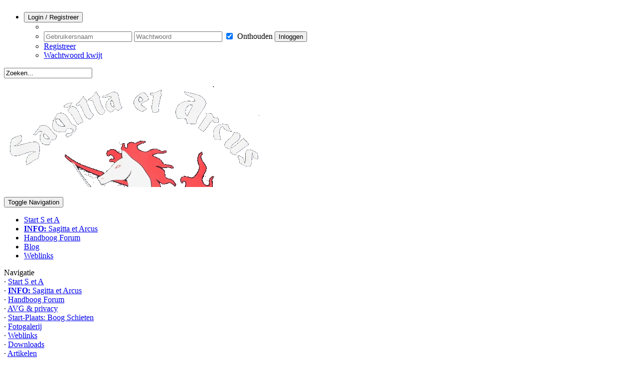

--- FILE ---
content_type: text/html; charset=utf-8
request_url: https://www.sagittaetarcus.nl/forum/viewthread.php?thread_id=20
body_size: 6996
content:
<!DOCTYPE html>
<html lang='nl' dir='ltr'>
<head>
<title> Forum: Besloten gedeelte - Sagitta et Arcus, boogschietvereniging Nijverdal</title>
<meta charset='utf-8'/>
<meta name='description' content='Besloten gedeelte|Diverse &raquo; Algemeen|Algemeen onderdeel, post hier als geen overeenkomend categorie te vinden is.,
Voor clubleden en aanhang is er een besloten gedeelte gemaakt in het forum!

Vraag: Hoe kom ik er achter of ik toegang heb tot dit besloten gedeelte?
Antwoord: Log in en klik op deze link,  Alleen voor Clubleden Sagitta et Arcus. Als je in het forum overzicht Alleen voor Clubleden Sagitta et Arcus ziet staan heb je toegang!

Wel lid geen toegang? Vermoedelijk heb je dan een email adres gebruikt die niet op de ledenlijst staat. Stuur me dan een privé bericht waarin je je bekend maakt. Stuur een privé bericht'>
<meta name='url' content='https://www.sagittaetarcus.nl/'/>
<meta name='keywords' content='sagitta et arcus, nijverdal, wierden, hellendoorn, vereniging, handboogsport, Nederlandse Handboog Bond, NHB, landelijke, wedstrijden, deelnemen, handboog, sport, compound, recurve, boog, schieten, doel, target, 3d doelen, boogschieten, pijl, boogschietvereniging'/>
<meta name='image' content='https://www.sagittaetarcus.nl/images/SetA-logo-polo-trans-small.png'/>
<link rel='canonical' href='https://www.sagittaetarcus.nl/forum/viewthread.php?thread_id=20'>
<meta http-equiv='X-UA-Compatible' content='IE=edge'/>
<meta name='viewport' content='width=device-width, initial-scale=1.0'/>
<link rel='stylesheet' href='../includes/bootstrap/css/bootstrap.min.css' type='text/css'/>
<link rel='stylesheet' href='../includes/bootstrap/css/bootstrap-submenu.min.css' type='text/css'/>
<link rel='stylesheet' href='../themes/templates/default.min.css?v=1659187878'>
<link rel='stylesheet' href='../includes/fonts/entypo/entypo.css' type='text/css' />
<link rel='stylesheet' href='../themes/Atom-X8/styles.css?v=1722528291'>
<link rel="apple-touch-icon" sizes="180x180" href="../images/favicons/apple-touch-icon.png"><link rel="icon" type="image/png" sizes="32x32" href="../images/favicons/favicon-32x32.png"><link rel="icon" type="image/png" sizes="16x16" href="../images/favicons/favicon-16x16.png"><link rel="manifest" href="../images/favicons/manifest.json"><link rel="mask-icon" href="../images/favicons/safari-pinned-tab.svg" color="#262626"><link rel="shortcut icon" href="../images/favicons/favicon.ico"><meta name="msapplication-TileColor" content="#262626"><meta name="msapplication-config" content="../images/favicons/browserconfig.xml"><meta name="theme-color" content="#ffffff"><script type='text/javascript' src='../includes/jquery/jquery.min.js'></script>
<script type='text/javascript' src='../includes/jscripts/jscript.min.js'></script>
</head>
<body>
<section id='topnav' style='margin-top:13px;'>
<div class='container'>
<nav class='nav atom-x-nav'>
<ul class='pull-right m-r-20'><li id='user-info' class='dropdown' >
<button type='button' class='btn btn-primary btn-sm dropdown-toggle' data-toggle='dropdown' style='margin-top: 8px;' >Login / Registreer <span class='caret'></span></button><ul class='dropdown-menu login-menu text-left'>
<li class='dropdown-header' role='presentation'>
 </li>
<li>
<form name='loginform' method='post' action='viewthread.php?thread_id=20' >
<input type='text' id='username' name='user_name' class='form-control m-b-10 input-sm' placeholder='Gebruikersnaam' >
<input type='password' id='user_pass' name='user_pass' class='form-control m-b-10 input-sm' placeholder='Wachtwoord' >
<label><input type='checkbox' name='remember_me' value='y' title='Onthouden' style='vertical-align:top; margin-right:5px;' checked='checked'> Onthouden</label>
<button type='submit' name='login' class='m-t-10 m-b-10 btn btn-primary btn-sm' >Inloggen</button> <br >
</form>
<li><a href='../register.php'>Registreer</a></li>
<li><a href='../lostpassword.php'>Wachtwoord kwijt</a></li>
</li>
</ul>
</ul><div style='margin-top:7px;' class='pull-right m-r-15'>
    <form action='../search.php' id='searchform' method='get'>
    <input type='text' class='textbox' onblur='if (this.value == "") {this.value = "Zoeken...";}' onfocus='if (this.value == "Zoeken...") {this.value = "";}' id='stext' name='stext' value='Zoeken...' />
    </form></div><p class='logo'><a href='../news.php'><img src='../images/SetA-logo-polo-trans-small.png'></a></p> 
</nav>
<nav class='nav atom-x-subnav' style='z-index: 999;'><div class='navbar-default navbar-atom m-t-15'><div class='navbar-header'>
<button type='button' class='navbar-toggle' data-toggle='collapse' data-target='#navbar-atom'>
              <span class='sr-only'>Toggle Navigation</span>
              <span class='icon-bar'></span>
              <span class='icon-bar'></span>
              <span class='icon-bar'></span>
            </button></div>
<div id='navbar-atom' class='navbar-collapse collapse'>
<ul class='nav navbar-nav text-left' >
<li class='' >
<a href='../news.php' ><span>Start S et A</span></a>
</li>
<li class='' >
<a href='../faq.php?cat_id=1' ><span><strong>INFO:</strong> Sagitta et Arcus</span></a>
</li>
<li class='' >
<a href='../forum/index.php' ><span>Handboog Forum</span></a>
</li>
<li class='' >
<a href='../blog.php' ><span>Blog</span></a>
</li>
<li class='' >
<a href='../weblinks.php' ><span>Weblinks</span></a>
</li>
</ul>
</div></div></div></nav>
</div>
</section>
<section style='z-index: -1'><div class='container'>
<section id='mainbody' role='grid'>
<div class='row'>
<div class='col-xs-12 col-sm-12 col-md-12 col-lg-12'>
</div>
<div class='col-xs-12 col-sm-2 col-md-2 col-lg-2'>
<aside class='panel-atom panel-default'><div class='panel-heading'>
Navigatie</div>
<div class='panel-body m-b-15'>
<span class='bullet'>&middot;</span> <a href='../news.php' class='side' title='Start S et A'>Start S et A</a><br /><span class='bullet'>&middot;</span> <a href='../faq.php?cat_id=1' class='side' title='INFO: Sagitta et Arcus'><strong>INFO:</strong> Sagitta et Arcus</a><br /><span class='bullet'>&middot;</span> <a href='../forum/index.php' class='side' title='Handboog Forum'>Handboog Forum</a><br /><span class='bullet'>&middot;</span> <a href='../disclaimer.php' class='side' title='AVG & privacy'>AVG & privacy</a><br /><span class='bullet'>&middot;</span> <a href='http://boogschieten.start-plaats.nl/' target='_blank' class='side' title='Start-Plaats: Boog Schieten'>Start-Plaats: Boog Schieten</a><br /><span class='bullet'>&middot;</span> <a href='../photogallery.php' class='side' title='Fotogalerij'>Fotogalerij</a><br /><span class='bullet'>&middot;</span> <a href='../weblinks.php' class='side' title='Weblinks'>Weblinks</a><br /><span class='bullet'>&middot;</span> <a href='../downloads.php' class='side' title='Downloads'>Downloads</a><br /><span class='bullet'>&middot;</span> <a href='../articles.php' class='side' title='Artikelen'>Artikelen</a><br /><span class='bullet'>&middot;</span> <a href='../news_cats.php' class='side' title='Nieuws Categorieën'>Nieuws Categorieën</a><br /><span class='bullet'>&middot;</span> <a href='../infusions/aw_ecal_panel/index.php' class='side' title='Event Calendar'>Event Calendar</a><br /><span class='bullet'>&middot;</span> <a href='../contact.php' class='side' title='Contact'>Contact</a><br /><span class='bullet'>&middot;</span> <a href='../search.php' class='side' title='Zoeken'>Zoeken</a><br /></div>
</aside>
<aside class='panel-atom panel-default'><div class='panel-heading'>
Gebruikers Online</div>
<div class='panel-body m-b-15'>
<span class='bullet'>&middot;</span> Gasten online: 2<br /><br />
<span class='bullet'>&middot;</span> Leden online: 0<br />
<span class='bullet'>&middot;</span> Nieuwste lid: <span class='side'><a href='../profile.php?lookup=147' class='profile-link'>VampyrShalltear</a></span>
</div>
</aside>
<aside class='panel-atom panel-default'><div class='panel-heading'>
RSS Feeds</div>
<div class='panel-body m-b-15'>
<a href="../infusions/rss_feeds_panel/feeds/rss_articles.php" target="_blank" class="rss-button"><i class="entypo rss"></i> Articles</a><a href="../infusions/rss_feeds_panel/feeds/rss_blog.php" target="_blank" class="rss-button"><i class="entypo rss"></i> Blog</a><a href="../infusions/rss_feeds_panel/feeds/rss_downloads.php" target="_blank" class="rss-button"><i class="entypo rss"></i> Downloads</a><a href="../infusions/rss_feeds_panel/feeds/rss_forums.php" target="_blank" class="rss-button"><i class="entypo rss"></i> Forums</a><a href="../infusions/rss_feeds_panel/feeds/rss_news.php" target="_blank" class="rss-button"><i class="entypo rss"></i> News</a><a href="../infusions/rss_feeds_panel/feeds/rss_weblinks.php" target="_blank" class="rss-button"><i class="entypo rss"></i> Web Links</a></div>
</aside>
<aside class='panel-atom panel-default'><div class='panel-heading'>
Recent Online</div>
<div class='panel-body m-b-15'>
<table cellpadding='0' cellspacing='0' width='100%'></table></div>
</aside>
<aside class='panel-atom panel-default'><div class='panel-heading'>
Sponsoren</div>
<div class='panel-body m-b-15'>
<!--<img src="/images/sponsoren/JanKuilder300x150.gif" width="160" height="80" alt="Jan Kuilder Schilderwerken" name="image_JanKuilder300x150"  onmouseover="image_JanKuilder300x150.width='300';image_JanKuilder300x150.height='150';" onmouseout="image_JanKuilder300x150.width='160';image_JanKuilder300x150.height='80';" />
<hr />
<img src="/images/sponsoren/WJBouwservice245x150.gif" width="160" height="98" alt="WJ Bouwservice Vriezenveen" name="image_WJBouwservice245x150" 
onmouseover="image_WJBouwservice245x150.width='245';image_WJBouwservice245x150.height='150';" onmouseout="image_WJBouwservice245x150.width='160';image_WJBouwservice245x150.height='98';" />
<hr />-->
<a href="http://www.archerycentre.com" title="Archery Centre" target="_blank"><img src="/images/sponsoren/Archery_centre203x150.gif" width="160" height="98" alt="Archery Centre" name="image_Archery_centre203x150" 
onmouseover="image_Archery_centre203x150.width='245';image_Archery_centre203x150.height='150';" onmouseout="image_Archery_centre203x150.width='160';image_Archery_centre203x150.height='98';" /></a>
<hr />
<a href="https://www.dekkerschilders.nl/" title="dekkerschilders" target="_blank"><img src="/images/sponsoren/DekkerSchilders.gif" width="160" height="47" alt="dekkerschilders" name="image_dekkerschilders" 
onmouseover="image_dekkerschilders.width='245';image_dekkerschilders.height='72';" onmouseout="image_dekkerschilders.width='160';image_dekkerschilders.height='47';" /></a>
<hr />
<a href="http://www.wesselsreclame.nl" title="Wessels Reclame" target="_blank"><img src="/images/sponsoren/Wessels_banner.jpg" width="160" height="40" alt="Wessels Reclame" name="image_Wessels_banner" 
onmouseover="image_Wessels_banner.width='300';image_Wessels_banner.height='75';" onmouseout="image_Wessels_banner.width='160';image_Wessels_banner.height='40';" /></a>

<hr />
<a href="http://www.v-archery.nl" title="V-Archery" target="_blank"><img src="/images/sponsoren/V-Archery.jpg" width="160" height="115" alt="V-Archery" name="image_VArchery" 
onmouseover="image_VArchery.width='300';image_VArchery.height='215';" onmouseout="image_VArchery.width='160';image_VArchery.height='115';" /></a>

<hr />
<a href="https://www.doldersumbv.nl/" title="doldersumbv" target="_blank"><img src="https://www.doldersumbv.nl/dist/assets/logo.svg" width="160" height="62" alt="doldersumbv" name="image_doldersumbv" 
onmouseover="image_doldersumbv.width='450';image_doldersumbv.height='100';" onmouseout="image_doldersumbv.width='160';image_doldersumbv.height='62';" /></a>

<hr />
<a href="http://www.niekolaas-vriezenveen.nl/" title="Niekolaas_aanhangers" target="_blank"><img src="/images/sponsoren/Niekolaas_aanhangers.jpg" width="160" height="78" alt="Niekolaas_aanhangers" name="image_Niekolaas" 
onmouseover="image_Niekolaas.width='439';image_Niekolaas.height='214';" onmouseout="image_Niekolaas.width='160';image_Niekolaas.height='78';" /></a>

</center></div>
</aside>
</div>
<div class='col-xs-12 col-sm-8 col-md-8 col-lg-8'><noscript><div class='alert alert-danger noscript-message admin-message'><strong><center>Oeps! <strong>JavaScript</strong> ontbreekt!<br />Uw Web browser heeft JavaScript uitstaan of ondersteund geen JavaScript.<br />Om deze website optimaal te kunnen zien dient u <strong>JavaScript aan te zetten</strong> in uw Web browser en/of Firewall.<br />Of <strong>verander</strong> van Web browser die wel JavaScript ondersteund; <a href='http://firefox.com' rel='nofollow' title='Mozilla Firefox'>Firefox</a>, <a href='http://apple.com/safari/' rel='nofollow' title='Safari'>Safari</a>, <a href='http://opera.com' rel='nofollow' title='Opera Web Browser'>Opera</a>, <a href='http://www.google.com/chrome' rel='nofollow' title='Google Chrome'>Chrome</a> of <a href='http://www.microsoft.com/windows/internet-explorer/' rel='nofollow' title='Internet Explorer'>Internet Explorer</a> nieuwer dan versie 6.</center></strong></div>
</noscript>
<!--error_handler-->
<div class='panel-atom panel-default m-b-15'>
<div class='panel-heading'><b>Onderwerp bekijken</b></div>
<div class='panel-body'>
<!--pre_forum_thread--><div class='tbl2 forum_breadcrumbs' style='margin:0px 0px 4px 0px'><a href='../forum/index.php' id='#top'>Sagitta et Arcus, boogschietvereniging Nijverdal</a> &raquo; Diverse &raquo; <a href='../forum/viewforum.php?forum_id=9'>Algemeen</a></div>
<div class='tbl1'>Algemeen onderdeel, post hier als geen overeenkomend categorie te vinden is.</div>
<table cellpadding='0' cellspacing='1' width='100%' class='tbl-border forum_thread_table'>
<tr>
<td colspan='2' class='tbl2 forum-caption'>
<div style='float:right' class='small'>&nbsp;<a href='../print.php?type=F&amp;thread=20&amp;rowstart=0'><img src='../themes/Atom-X8/images/printer.png' alt='Onderwerp afdrukken' title='Onderwerp afdrukken' style='border:0;vertical-align:middle' /></a></div>
<div class='forum_thread_title'><!--forum_thread_title--><strong>Besloten gedeelte</strong></div>
</td>
</tr>
<!--forum_thread_prepost_1-->
<tr>
<td class='tbl2 forum_thread_user_name' style='width:140px'><!--forum_thread_user_name--><a href='../profile.php?lookup=1' class='profile-link'>Samick</a></td>
<td class='tbl2 forum_thread_post_date'>
<div style='float:right' class='small'><a href='../forum/viewthread.php?forum_id=20&amp;thread_id=20#top'><img src='../themes/Atom-X8/images/up.png' alt='Top' title='Naar top' style='border:0;vertical-align:middle' /></a>
&nbsp;<a href='../forum/viewthread.php?forum_id=20&amp;thread_id=20&amp;pid=52#post_52' name='post_52' id='post_52'>#1</a>&nbsp;<a href='../print.php?type=F&amp;thread=20&amp;post=52&amp;nr=1'><img src='../themes/Atom-X8/images/printer.png' alt='Bericht afdrukken' title='Bericht afdrukken' style='border:0;vertical-align:middle' /></a></div>
<div class='small'>Geplaatst op 19 October 2009, 11:43</div>
</td>
</tr>
<tr>
<td valign='top' class='tbl2 forum_thread_user_info' style='width:140px'>
<img src='../images/avatars/sagittarius100x100[1].gif' alt='Avatar van gebruiker' style='max-width:100px' /><br />
<span class='small'>Superbeheerder<br />
<img src='../images/ranks/rank_super_admin.gif' alt='' style='border:0' /><br /></span><br />
<!--forum_thread_user_info--><span class='small'><strong>Berichten:</strong> 92</span><br />
<span class='small'><strong>Lid sinds:</strong> 26 Jul 2009</span><br />
</td>
<td valign='top' class='tbl1 forum_thread_user_post'>
Voor clubleden en aanhang is er een besloten gedeelte gemaakt in het forum!<br />
<br />
Vraag: Hoe kom ik er achter of ik toegang heb tot dit besloten gedeelte?<br />
Antwoord: Log in en klik op deze link,  <a href='http://www.sagittaetarcus.nl/forum/index.php' target='_blank' title='http://www.sagittaetarcus.nl/forum/index.php'>Alleen voor Clubleden Sagitta et Arcus</a>. Als je in het forum overzicht <span style='color:#CC8833'>Alleen voor Clubleden Sagitta et Arcus</span> ziet staan heb je toegang!<br />
<br />
Wel lid geen toegang? Vermoedelijk heb je dan een email adres gebruikt die niet op de ledenlijst staat. Stuur me dan een privé bericht waarin je je bekend maakt. <a href='http://www.sagittaetarcus.nl/messages.php?msg_send=1' target='_blank' title='http://www.sagittaetarcus.nl/messages.php?msg_send=1'>Stuur een privé bericht</a><!--sub_forum_post_message-->
<hr />
<span class='small'>Gewijzigd door <a href='../profile.php?lookup=1' class='profile-link'>Samick</a> op 19 October 2009, 11:50</span>

<hr /><div class='forum_sig'>Recurve Archer</div>
<!--sub_forum_post--></td>
</tr>
<tr>
<td class='tbl2 forum_thread_ip' style='width:140px;white-space:nowrap'>&nbsp;</td>
<td class='tbl2 forum_thread_userbar'>
<div style='float:left;white-space:nowrap' class='small'><!--forum_thread_userbar-->
</div>
<div style='float:right' class='small'>
</div>
</td>
</tr>
<!--sub_forum_thread_ad-->
</table><!--sub_forum_thread_table-->
<table cellpadding='0' cellspacing='0' width='100%'>
<tr>
<td style='padding-top:5px'>Spring naar forum:<br />
<select name='jump_id' class='textbox' onchange="jumpforum(this.options[this.selectedIndex].value);">
<optgroup label='Wedstrijden'>
<option value='6'>Afdeling mannen</option>
<option value='7'>Afdeling vrouwen</option>
<option value='8'>Afdeling junioren</option>
<option value='11'>Aankondigingen wedstrijden</option>
</optgroup>
<optgroup label='Diverse'>
<option value='9' selected='selected'>Algemeen</option>
<option value='4'>Vraag & Aanbod van tweedehands materiaal.</option>
</optgroup>
</select></td>
</tr>
</table>
<table cellpadding='0' cellspacing='0' width='100%'>
<tr>
<td align='right' style='padding-top:10px'>
<!--post_forum_buttons-->
<a href='../login.php' title='Nieuw onderwerp'><img src='../themes/Atom-X8/forum/newthread.gif' alt='Nieuw onderwerp' style='border:0px' /></a>
<a href='../login.php' title='Antwoorden'><img src='../themes/Atom-X8/forum/reply.gif' alt='Antwoorden' style='border:0px' /></a>
</td>
</tr>
</table>
</div>
</div>
<div class='panel-atom panel-default m-b-15'>
<div class='panel-heading'><b>Gebruik BBcode of HTML om naar; 'Besloten gedeelte', te verwijzen!</b></div>
<div class='panel-body'>
<table width='100%' class='tbl-border' cellspacing='1' cellpadding='0'>
<tr>
<td class='tbl2' style='width:80px;' align='right'><b>BBcode:</b> </td>
<td class='tbl1' width='100%'><input type='text' value='[url=https://www.sagittaetarcus.nl/forum/viewthread.php?thread_id=20]Besloten gedeelte[/url]' class='textbox' style='font-size:11px;width:100%' onclick='javascript:this.select();' /></td>
</tr>
<tr>
<td class='tbl2' style='width:80px;' align='right'><b>HTML:</b> </td>
<td class='tbl1' width='100%'><input type='text' value='<a href="https://www.sagittaetarcus.nl/forum/viewthread.php?thread_id=20">Besloten gedeelte</a>' class='textbox' style='font-size:11px;width:100%' onclick='javascript:this.select();' /></td>
</tr>
</table>
</div>
</div>

</div>
                                             <div class='col-xs-12 col-sm-2 col-md-2 col-lg-2'><aside class='panel-atom panel-default'><div class='panel-heading'>
Contact</div>
<div class='panel-body m-b-15'>
Contactgegevens Sagitta et Arcus vind je <b><a href='https://www.sagittaetarcus.nl/faq.php?cat_id=1#faq_5' title='contact'>hier!</a></b></div>
</aside>
<aside class='panel-atom panel-default'><div class='panel-heading'>
Shoutbox</div>
<div class='panel-body m-b-15'>
<div style='text-align:center'>You must login to post a message.</div><br />
<div class='shoutboxname'><span class='side'><a href='../profile.php?lookup=28' class='profile-link'>Don</a></span>
</div>
<div class='shoutboxdate'>02 April 2025, 13:34</div><div class='shoutbox'>In het HandboogForum / Alleen voor leden / Notulen ... bestuur, vind je (na inloggen!) de stukken voor de ALV. Komt allen!</div>
<br />
<div class='shoutboxname'><span class='side'><a href='../profile.php?lookup=28' class='profile-link'>Don</a></span>
</div>
<div class='shoutboxdate'>11 March 2025, 18:20</div><div class='shoutbox'>De Ledenvergadering wordt gepland op zaterdag 12 april, 14:00-15:30 bij/in het clubhuis. Vergaderstukken komen rond 31 maart, maar reserveer de datum vast in je agenda, alsjeblieft!</div>
<br />
<div class='shoutboxname'><span class='side'><a href='../profile.php?lookup=28' class='profile-link'>Don</a></span>
</div>
<div class='shoutboxdate'>03 February 2023, 13:18</div><div class='shoutbox'>De NHB is na 100 jaar &#39;Koninklijk&#39; geworden en heet nu Koninklijke Handboog Sport Nederland (KHSN). Internationaal: Royal Dutch Archery. Mooi toch?  <img src='../images/smiley/smile.gif' alt='Smile' style='vertical-align:middle;' /></div>
<br />
<div class='shoutboxname'><span class='side'><a href='../profile.php?lookup=1' class='profile-link'>Samick</a></span>
</div>
<div class='shoutboxdate'>06 November 2020, 14:53</div><div class='shoutbox'>Alleen zichtbaar voor leden!  <a href='https://www.sagittaetarcus.nl/forum/viewthread.php?thread_id=183' target='_blank' title='https://www.sagittaetarcus.nl/forum/viewthread.php?thread_id=183'>Reserveer je schietmoment!</a></div>
<br />
<div class='shoutboxname'><span class='side'><a href='../profile.php?lookup=1' class='profile-link'>Samick</a></span>
</div>
<div class='shoutboxdate'>26 September 2020, 19:35</div><div class='shoutbox'>Leden graag even inloggen om deze info te lezen:  <a href='https://www.sagittaetarcus.nl/forum/viewthread.php?thread_id=182' target='_blank' title='https://www.sagittaetarcus.nl/forum/viewthread.php?thread_id=182'>Nieuw Sleutelbeleid</a></div>
<br />
<div style='text-align:center'>
<a href='../infusions/shoutbox_panel/shoutbox_archive.php' class='side'>Shoutbox Archive</a>
</div>
</div>
</aside>
 </div>
<div class='col-xs-12 col-sm-12 col-md-12 col-lg-12'>
</div>
</section></div></section>
<section class='p-0'><div class='container'>
<footer id='footer' class='m-b-50'>
<div class='row'>
<div class='col-xs-12 col-sm-6 col-md-6 col-lg-6 text-left'>
Atom-X8 for PHPFusion Version 8 - 2026 All rights reserved <br />
<center>Copyright &copy; 2026 Sagitta et Arcus<br />
<a href='https://caiway.gebruikers.eu/' target='_blank' title='CaiWay'>CaiWay</a> : 
<a href='https://glasvezel.gebruikers.eu/' target='_blank' title='Glasvezel'>Glasvezel</a> :
<a href='https://kabel.gebruikers.eu/' target='_blank' title='Kabel'>Kabel</a> :
<a href='https://kpn.gebruikers.eu/' target='_blank' title='KPN'>KPN</a> :
<a href='https://nlex.gebruikers.eu/' target='_blank' title='NLex'>NLex</a> :
<a href='https://online.gebruikers.eu/' target='_blank' title='>Online</a> <br />
<a href='https://stipte.gebruikers.eu/' target='_blank' title='Stipte'>Stipte</a> :
<a href='https://t-mobile.gebruikers.eu/' target='_blank' title='T-Mobile'>T-Mobile</a> :
<a href='https://tele2.gebruikers.eu/' target='_blank' title='Tele2'>Tele2</a> :
<a href='https://telfort.gebruikers.eu/' target='_blank' title='Telfort'>Telfort</a> :
<a href='https://vodafone.gebruikers.eu/' target='_blank' title='VodaFone'>VodaFone</a> :
<a href='https://xs4all.gebruikers.eu/' target='_blank' title='XS4ALL'>XS4ALL</a> :
<a href='https://ziggo.gebruikers.eu/' target='_blank' title='Ziggo'>Ziggo</a>
</center>


</div>
<div class='col-xs-12 col-sm-6 col-md-6 col-lg-6 text-right'>Powered by <a rel='nofollow' target='_blank' href='https://www.php-fusion.co.uk'>PHP-Fusion</a> Copyright &copy; 2026 PHP-Fusion Inc<br >Released as free software without warranties under <a rel='nofollow' target='_blank' href='https://www.fsf.org/licensing/licenses/agpl-3.0.html'>GNU Affero GPL</a> v3.<br>

	
	<!--counter-->2.452.945 unieke bezoeken
	</div>
</footer>
</div></section>
<script type='text/javascript' src='../includes/bootstrap/js/bootstrap.min.js'></script>
<script type='text/javascript' src='../includes/bootstrap/js/bootstrap-submenu.min.js'></script>
<script type='text/javascript' src='../includes/jquery/admin-scripts.js'></script>
<script type='text/javascript'>/* <![CDATA[ */
jQuery(document).ready(function() {
/*!
 * Extended Quote BBcode for PHP-Fusion
 * with jQuery Quote Collapse
 *
 * Author: JoiNNN
 *
 * Copyright (c) 2002 - 2012 by Nick Jones
 * Released as free software without warranties under GNU Affero GPL v3.
 */

var quoteColHeight	= 184,			//0 - disables quote collapse
	colCls			= 'collapsed',	//class when collapsed
	expCls			= 'expanded';	//class when expanded

if (quoteColHeight > 0) {
// On page load
jQuery('.quote').each(function() {
	var quote		= jQuery(this),
		block		= quote.find('.blockquote').first();

	//On load add expand link if quote is long enough
	if (block.height() > quoteColHeight) {
		quote.addClass(colCls);
		quote.find('.citation').first().prepend('<a href="#" class="toggle-quote ' + colCls + ' flright"><i class="entypo squared-plus"></i>&nbsp;Uitklappen</a>');
		block.css({'height': quoteColHeight, 'overflow': 'hidden'});
	}
});

// On click
jQuery('.toggle-quote').click(function(e) {
	e.preventDefault();
	var toggler		= jQuery(this),
		quote		= toggler.parent().parent(),
		block		= quote.find('.blockquote').first();

	if (block.height() > quoteColHeight) {
		block.stop().animate({'height': quoteColHeight + 'px'}, 200);
		toggler.html('<i class="entypo squared-plus"></i>&nbsp;Uitklappen');
		toggler.removeClass(expCls).addClass(colCls);
		quote.removeClass(expCls).addClass(colCls);
	} else {
		block.stop().animate({'height': block[0].scrollHeight + 'px'}, 200, function() {
			jQuery(this).css({'height': 'auto'});
		});
		toggler.html('<i class="entypo squared-minus"></i>&nbsp;Inklappen&nbsp;');
		toggler.removeClass(colCls).addClass(expCls);
		quote.removeClass(colCls).addClass(expCls);
	}
});

// Scroll to quoted post if is on the same page as the quote, instead of opening a new tab
jQuery('.quote-link').click(function(e) {
	var pid = jQuery(this).attr('rel');
	if (jQuery('#post_' + pid).length) {
		var target =jQuery('#post_' + pid).offset().top;
		jQuery('html, body').animate({scrollTop:target}, 200);
		e.preventDefault();
	}
});

}
});/* ]]> */
</script>
<script type='text/javascript'>jQuery(document).ready(function(){jQuery('#top').click(function(){jQuery('html, body').animate({scrollTop:0}, 'slow');return false;});});function jumpforum(forum_id){document.location.href='../forum/viewforum.php?forum_id='+forum_id;}</script>
<script type='text/javascript'>$('.dropdown-menu input, .dropdown-menu label').click(function(e) {e.stopPropagation();});</script>
</body>
</html>

--- FILE ---
content_type: image/svg+xml
request_url: https://www.doldersumbv.nl/dist/assets/logo.svg
body_size: 1202
content:
<svg data-name="Group 1317" xmlns="http://www.w3.org/2000/svg" width="160.18" height="60"><defs><clipPath id="a"><path data-name="Rectangle 491" fill="#1d1d1c" d="M0 0h160.18v60H0z"/></clipPath></defs><g data-name="Group 1316" clip-path="url(#a)"><path data-name="Path 91" d="M86.534 30.034l6.785-6.785a9.645 9.645 0 000-13.64l-6.785-6.785a9.645 9.645 0 00-13.64 0l-6.785 6.785a9.645 9.645 0 000 13.64l6.785 6.785a9.645 9.645 0 0013.64 0" fill="#ffc729"/><path data-name="Path 92" d="M82.077 18.801l-2.368 2.368-4.737 4.737-4.738-4.737a3.349 3.349 0 010-4.737l2.369-2.363 1.184 1.184 1.184 1.185-1.267 1.267a1.592 1.592 0 000 2.2l1.267 1.267 2.369-2.368 2.368-2.369z" fill="#004584"/><path data-name="Path 93" d="M77.34 14.065l2.368-2.369 4.737-4.737 4.737 4.737a3.349 3.349 0 010 4.737l-2.369 2.369-1.184-1.184-1.184-1.185 1.267-1.267a1.592 1.592 0 000-2.2l-1.267-1.267-2.368 2.368-2.368 2.369z" fill="#004584"/><g data-name="Group 1318" fill="#004584"><path data-name="Path 94" d="M11.039 34.897H0v2.382l2.684.491v19.054L0 57.278v2.382h11.039c5.028 0 7.221-2.533 7.221-6.729v-11.3c0-4.121-2.231-6.729-7.221-6.729m1.852 18.033c0 2.911-.718 3.667-2.344 3.667H8.052v-18.6h2.495c1.588 0 2.344.794 2.344 3.63z"/><path data-name="Path 95" d="M29.524 39.32h-1.362c-4.461 0-6.5 2.571-6.5 6.767v7.107c0 4.234 2 6.73 6.5 6.73h1.361c4.5.038 6.465-2.457 6.465-6.73v-7.107c0-4.2-2.042-6.767-6.465-6.767m1.626 13.874c0 2.949-.681 3.667-2.117 3.667h-.529c-1.437-.038-2.117-.756-2.117-3.667v-7.107c0-2.873.718-3.7 2.117-3.7h.529c1.4 0 2.117.832 2.117 3.7z"/><path data-name="Path 96" d="M45.136 34.876h-7.145v2.382l2.42.491v19.037l-2.42.491v2.382h9.6v-2.382l-2.457-.491z"/><path data-name="Path 97" d="M56.477 37.258l2.382.491v2.176l-4.007-.567c-2.836.038-5.255 2.155-5.255 6.729v7.183c0 4.158 2.042 6.73 6.465 6.73l7.485-.756V34.876h-7.069zm2.306 16.012v3.667h-2.457c-1.4 0-1.928-.832-1.928-3.667v-7.183c0-2.911.492-3.667 1.928-3.667h2.457z"/><path data-name="Path 98" d="M74.815 39.245h-.983c-4.385 0-6.5 2.646-6.5 6.767v7.183c0 4.2 1.739 6.73 6.465 6.768l6.919-.643.038-4.839h-2.193l-.492 2.382h-4.054c-1.436 0-1.928-.907-1.928-2.382v-2.08l4.007.643c4.385-.038 5.179-1.928 5.179-6.427v-.605c0-4.234-1.966-6.767-6.465-6.767m1.663 7.372c0 2.836-.075 3.667-2.835 3.667h-1.55v-4.272c0-2.759.567-3.667 1.928-3.667h.529c1.437 0 1.928.756 1.928 3.667z"/><path data-name="Path 99" d="M91.481 39.168l-6.363.794v16.823l-2.012.454v2.419h9.283v-2.419l-2.583-.454V42.75h1.512c1.55 0 2.016.464 1.865 4.434h3.667l.3-2.08c.265-3.4-2.117-5.9-5.671-5.935"/><path data-name="Path 100" d="M104.004 45.936v-.416c0-2.382.454-3.213 2.268-3.213h2.5l.491 2.344h2.188v-4.839l-5.217-.6c-4.952 0-7.258 1.739-7.258 6.5a20.82 20.82 0 00.34 2.835l7.486 4.461v.681c0 2.42-.341 3.214-2.419 3.214h-2.609l-.491-2.344H99.09v4.839l5.33.605c5.217 0 7.3-1.815 7.3-6.54 0-.832-.265-3.062-.265-3.062z"/><path data-name="Path 101" d="M122.944 41.967l2.189.457v14.442h-2.268c-1.437 0-2.118-.756-2.118-3.7v-13.61h-7.259v2.42l2.42.454v10.737c0 4.234 1.853 6.767 6.918 6.767l7.07-.68V42.383l2.268-.34v-2.5h-9.224z"/><path data-name="Path 102" d="M157.723 56.786h-.038v-10.85c0-4.2-2-6.767-6.389-6.767l-5.18.907a7.787 7.787 0 00-3.629-.794l-7.107.756v16.748l-2.344.453v2.42h9.224v-2.42l-2.155-.491v-14.1l2.117-.038c1.437 0 1.966.681 1.966 3.554v13.5h6.842v-2.42l-2.117-.491.038-10.472a9.252 9.252 0 00-.756-3.78h2.8c1.4 0 1.966.794 1.966 3.667v13.5h7.221v-2.42z"/></g></g></svg>